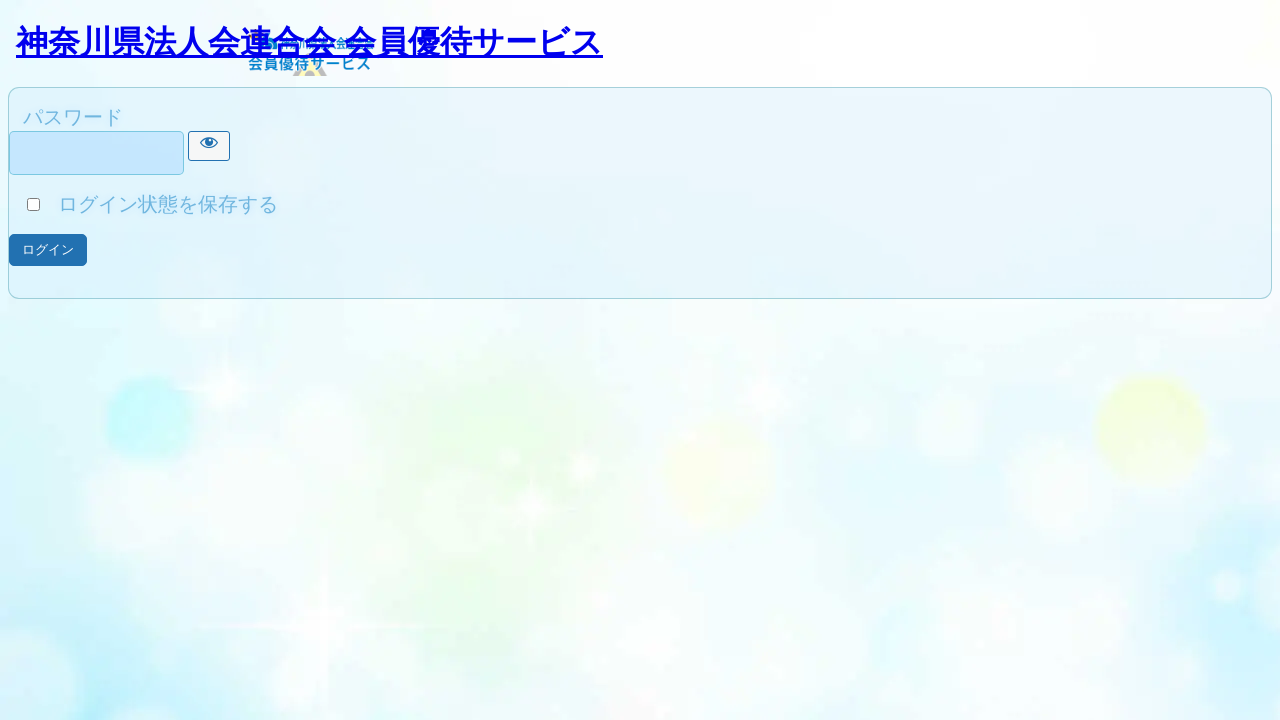

--- FILE ---
content_type: text/html; charset=UTF-8
request_url: https://houjinkai.kanagawa.jp/18456?password-protected=login&redirect_to=https%3A%2F%2Fhoujinkai.kanagawa.jp%2F18456
body_size: 2453
content:
<!DOCTYPE html>
<html xmlns="http://www.w3.org/1999/xhtml" lang="ja" id="html">
<head>

<meta http-equiv="Content-Type" content="text/html; charset=UTF-8" />
<title>神奈川県法人会連合会 会員優待サービス</title>

<link rel='stylesheet' id='dashicons-css' href='https://houjinkai.kanagawa.jp/wp/wp-includes/css/dashicons.min.css?ver=6.9' type='text/css' media='all' />
<link rel='stylesheet' id='buttons-css' href='https://houjinkai.kanagawa.jp/wp/wp-includes/css/buttons.min.css?ver=6.9' type='text/css' media='all' />
<link rel='stylesheet' id='forms-css' href='https://houjinkai.kanagawa.jp/wp/wp-admin/css/forms.min.css?ver=6.9' type='text/css' media='all' />
<link rel='stylesheet' id='l10n-css' href='https://houjinkai.kanagawa.jp/wp/wp-admin/css/l10n.min.css?ver=6.9' type='text/css' media='all' />
<link rel='stylesheet' id='login-css' href='https://houjinkai.kanagawa.jp/wp/wp-admin/css/login.min.css?ver=6.9' type='text/css' media='all' />

<style media="screen">
#login_error, .login .message, #loginform { margin-bottom: 20px; }
.password-protected-text-below { display: inline-block; text-align: center; margin-top: 30px;}
.password-protected-text-above { text-align: center; margin-bottom: 10px;}
</style>

<style type="text/css">
.login-password-protected { background-image: url("https://houjinkai.kanagawa.jp/wp/wp-content/uploads/images/com/NFCIMG-ILAC_22774906.jpg")!important; }
</style>
<style type="text/css">
	.login-password-protected { background-image: url("https://houjinkai.kanagawa.jp/wp/wp-content/uploads/images/com/NFCIMG-ILAC_22774906.jpg")!important; }
	.login-password-protected h1 a { background-image: url("https://houjinkai.kanagawa.jp/wp/wp-content/uploads/images/com/login-logoSQ_Perm.png")!important;height: 128px!important; }
</style>
<meta name='robots' content='max-image-preview:large, noindex, follow' />
<link rel="icon" href="https://houjinkai.kanagawa.jp/wp/wp-content/uploads/images/cropped-houjinkai-kanagawa_logo18-sq-32x32.jpg" sizes="32x32" />
<link rel="icon" href="https://houjinkai.kanagawa.jp/wp/wp-content/uploads/images/cropped-houjinkai-kanagawa_logo18-sq-192x192.jpg" sizes="192x192" />
<link rel="apple-touch-icon" href="https://houjinkai.kanagawa.jp/wp/wp-content/uploads/images/cropped-houjinkai-kanagawa_logo18-sq-180x180.jpg" />
<meta name="msapplication-TileImage" content="https://houjinkai.kanagawa.jp/wp/wp-content/uploads/images/cropped-houjinkai-kanagawa_logo18-sq-270x270.jpg" />
		<!-- Login Logo plugin for WordPress: https://txfx.net/wordpress-plugins/login-logo/ -->
		<style>
			.login h1 a {
				background: url(https://houjinkai.kanagawa.jp/wp/wp-content/login-logo.png?v=1712292096) no-repeat top center;
				width: 312px;
				height: 180px;
				margin-left: 8px;
				padding-bottom: 16px;
				background-size: auto; -o-background-size: auto; -webkit-background-size: auto; -khtml-background-size: auto; -moz-background-size: auto; -ms-background-size: auto; 			}
		</style>

				<meta name="viewport" content="width=device-width" />
		
</head>
<body class="login login-password-protected login-action-password-protected-login wp-core-ui">

<div id="login">
	<h1 class="wp-login-logo" id="password-protected-logo"><a href="https://houjinkai.kanagawa.jp/" title="神奈川県法人会連合会 会員優待サービス">神奈川県法人会連合会 会員優待サービス</a></h1>
	
	
	<form tabindex="0" name="loginform" id="loginform" action="https://houjinkai.kanagawa.jp/18456?password-protected=login&#038;redirect_to=https%3A%2F%2Fhoujinkai.kanagawa.jp%2F18456" method="post">

        <p>
                    </p>

        <!--
		We are removing this field PP-245
             <p>
                <label for="password_protected_pass">パスワード</label>
                <input type="password" name="password_protected_pwd" id="password_protected_pass" class="input" value="" size="20" tabindex="20" autocomplete="false" />
            </p>
        -->

        <div class="user-pass-wrap">
            <label for="password_protected_pass">パスワード</label>
            <div class="wp-pwd">
                <input
                    id="password_protected_pass"
                    class="input password-input"
                    type="password"
                    name="password_protected_pwd"
                    value=""
                    size="20"
                    autocomplete="false"
                    spellcheck="false"
                    required
                    tabindex="100"
                >
                <button
                    id="pp-hide-show-password"
                    class="button button-secondary hide-if-no-js wp-hide-pw"
                    type="button"
                    data-toggle="0"
                    aria-label="Show password"
                    tabindex="101"
                >
                    <span class="dashicons dashicons-visibility" aria-hidden="true"></span>
                </button>
            </div>
        </div>

							<p class="forgetmenot">
				<label for="password_protected_rememberme">
                    <input
                        name="password_protected_rememberme"
                        type="checkbox"
                        id="password_protected_rememberme"
                        value="1"
                        tabindex="102"
                    />
                    &nbsp;
                    ログイン状態を保存する                </label>
			</p>
				
		<p class="submit">
			<input
                type="submit"
                name="wp-submit"
                id="wp-submit"
                class="button button-primary button-large"
                value="ログイン"
                tabindex="103"
            />
			<input type="hidden" name="password_protected_cookie_test" value="1" />
			<input type="hidden" name="password-protected" value="login" />
			<input type="hidden" name="redirect_to" value="https://houjinkai.kanagawa.jp/18456" />
		</p>

        <div style="display: table;clear: both;"></div>

        <p>
		            </p>

	</form>

	
</div>

<script>
try{document.getElementById('password_protected_pass').focus();}catch(e){}
if(typeof wpOnload=='function')wpOnload();
try{let s=document.getElementById("pp-hide-show-password");s.addEventListener("click",function(e){e.preventDefault();let t=document.getElementById("password_protected_pass");"password"===t.type?(t.type="text",s.innerHTML='<span class="dashicons dashicons-hidden" aria-hidden="true"></span>'):(t.type="password",s.innerHTML='<span class="dashicons dashicons-visibility" aria-hidden="true"></span>')})}catch(e){}
</script>

<link rel='stylesheet' id='jetpack_related-posts-css' href='https://houjinkai.kanagawa.jp/wp/wp-content/plugins/jetpack/modules/related-posts/related-posts.css?ver=20240116' type='text/css' media='all' />
<link rel='stylesheet' id='password-protected-css-css' href='https://houjinkai.kanagawa.jp/wp/wp-content/plugins/password-protected-css/inc/css/style.css?ver=6.9' type='text/css' media='all' />
<link rel='stylesheet' id='password-protected-custom-css' href='https://houjinkai.kanagawa.jp/wp/wp-content/plugins/password-protected-custom/inc/css/style.css?ver=6.9' type='text/css' media='all' />
<script type="text/javascript" id="jetpack_related-posts-js-extra">
/* <![CDATA[ */
var related_posts_js_options = {"post_heading":"h4"};
//# sourceURL=jetpack_related-posts-js-extra
/* ]]> */
</script>
<script type="text/javascript" src="https://houjinkai.kanagawa.jp/wp/wp-content/plugins/jetpack/_inc/build/related-posts/related-posts.min.js?ver=20240116" id="jetpack_related-posts-js"></script>
	<script>
	/(trident|msie)/i.test(navigator.userAgent)&&document.getElementById&&window.addEventListener&&window.addEventListener("hashchange",function(){var t,e=location.hash.substring(1);/^[A-z0-9_-]+$/.test(e)&&(t=document.getElementById(e))&&(/^(?:a|select|input|button|textarea)$/i.test(t.tagName)||(t.tabIndex=-1),t.focus())},!1);
	</script>
	
<div class="clear"></div>


</body>
</html>


--- FILE ---
content_type: text/css
request_url: https://houjinkai.kanagawa.jp/wp/wp-content/plugins/password-protected-custom/inc/css/style.css?ver=6.9
body_size: 869
content:
/*---------------------------------
  Password Protected CSS
---------------------------------*/
.login-password-protected {
    background-image: url("../img/pttrn.png");
    background-color: #000000;
}

#login > h1 > a {
    background-image: url("../img/login.png");
    background-size: 128px;
    width: 128px;
    height: 105px;
    margin-bottom: 0px;
}

#loginform {
  border-radius: 11px;
  border: 1px solid rgb(63 152 167 / 41%);
  background: rgb(211 237 252 / 41%);
}

.login label {
  font-size: 20px;
  opacity:.95;
  margin: 0.7em;
  color: #6bb3de;
  text-shadow: 0px 0px 9px #b9e0fb;
}

#password_protected_pass {
  border: 1px solid rgb(41 165 193 / 48%);
  border-radius: 5px;
  background-color: rgb(157 212 255 / 41%);
  height: 40px;
  text-align: center;
  color: white;
  text-shadow: 0px 0px 9px #b9e0fb;
}

#password_protected_pass:focus{
  box-shadow: none;
  outline: 0;
}

#wp-submit{
  border-radius: 5px;
}

#login_error {
  margin-top: 20px;
}